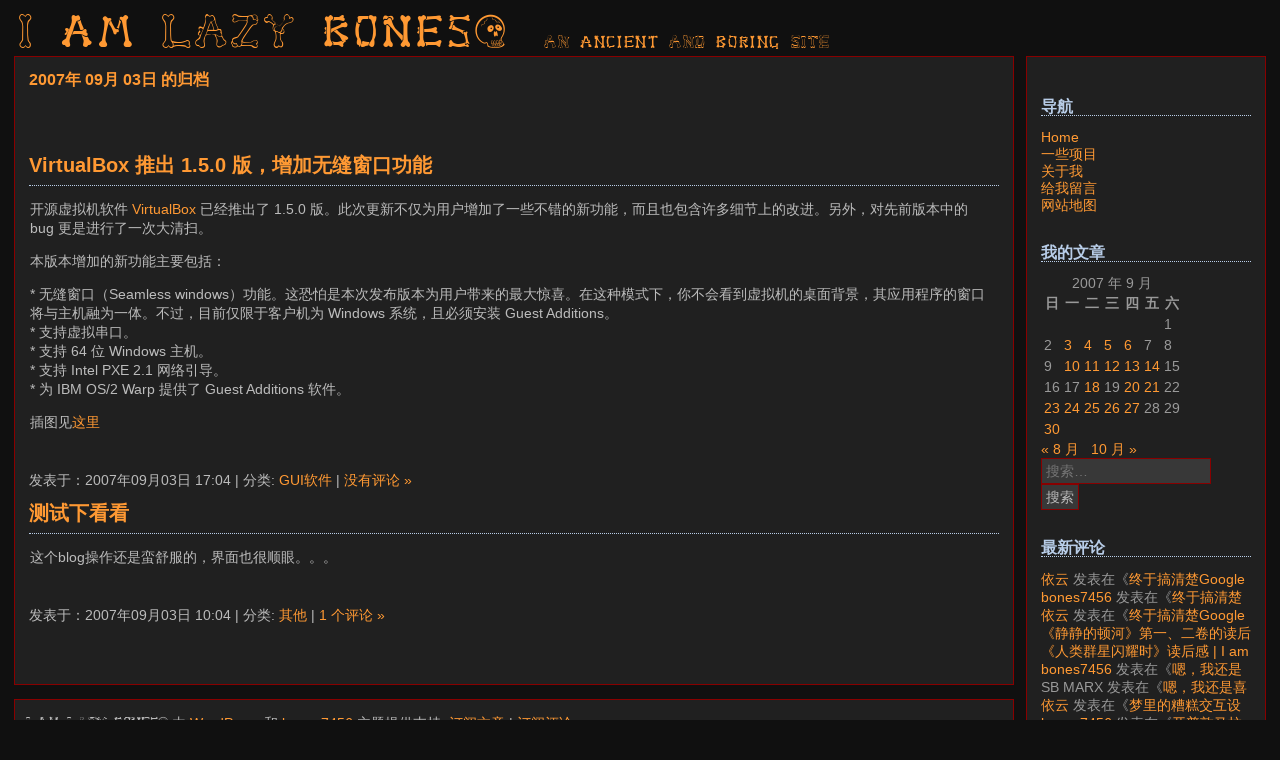

--- FILE ---
content_type: text/html; charset=UTF-8
request_url: https://luy.li/2007/09/03/
body_size: 13410
content:




<!DOCTYPE html>
<html dir="ltr" lang="zh-Hans" prefix="og: https://ogp.me/ns#">

<head>
<meta charset="UTF-8" />
<meta name="viewport" content="width=device-width, initial-scale=1.0" />
<link rel="profile" href="https://gmpg.org/xfn/11" />
<title>2007年09月03日 | I am LAZY bones?</title>

		<!-- All in One SEO 4.9.3 - aioseo.com -->
	<meta name="robots" content="noindex, max-image-preview:large" />
	<meta name="google-site-verification" content="KpfLNl1jtIE13GTWWE1uoBCmwM03pQp6o5IaKWymF4k" />
	<link rel="canonical" href="https://luy.li/2007/09/03/" />
	<meta name="generator" content="All in One SEO (AIOSEO) 4.9.3" />
		<script type="application/ld+json" class="aioseo-schema">
			{"@context":"https:\/\/schema.org","@graph":[{"@type":"BreadcrumbList","@id":"https:\/\/luy.li\/2007\/09\/03\/#breadcrumblist","itemListElement":[{"@type":"ListItem","@id":"https:\/\/luy.li#listItem","position":1,"name":"\u4e3b\u9801","item":"https:\/\/luy.li","nextItem":{"@type":"ListItem","@id":"https:\/\/luy.li\/2007\/#listItem","name":2007}},{"@type":"ListItem","@id":"https:\/\/luy.li\/2007\/#listItem","position":2,"name":2007,"item":"https:\/\/luy.li\/2007\/","nextItem":{"@type":"ListItem","@id":"https:\/\/luy.li\/2007\/09\/#listItem","name":"09"},"previousItem":{"@type":"ListItem","@id":"https:\/\/luy.li#listItem","name":"\u4e3b\u9801"}},{"@type":"ListItem","@id":"https:\/\/luy.li\/2007\/09\/#listItem","position":3,"name":"09","item":"https:\/\/luy.li\/2007\/09\/","nextItem":{"@type":"ListItem","@id":"https:\/\/luy.li\/2007\/09\/03\/#listItem","name":"03"},"previousItem":{"@type":"ListItem","@id":"https:\/\/luy.li\/2007\/#listItem","name":2007}},{"@type":"ListItem","@id":"https:\/\/luy.li\/2007\/09\/03\/#listItem","position":4,"name":"03","previousItem":{"@type":"ListItem","@id":"https:\/\/luy.li\/2007\/09\/#listItem","name":"09"}}]},{"@type":"CollectionPage","@id":"https:\/\/luy.li\/2007\/09\/03\/#collectionpage","url":"https:\/\/luy.li\/2007\/09\/03\/","name":"2007\u5e7409\u670803\u65e5 | I am LAZY bones?","inLanguage":"zh-CN","isPartOf":{"@id":"https:\/\/luy.li\/#website"},"breadcrumb":{"@id":"https:\/\/luy.li\/2007\/09\/03\/#breadcrumblist"}},{"@type":"Organization","@id":"https:\/\/luy.li\/#organization","name":"\u6ca1\u5565\u610f\u601d\u7684\u7ad9\u70b9","description":"AN ancient AND boring SITE","url":"https:\/\/luy.li\/","logo":{"@type":"ImageObject","url":"https:\/\/pbs.twimg.com\/profile_images\/224375893\/bones_400x400.png","@id":"https:\/\/luy.li\/2007\/09\/03\/#organizationLogo"},"image":{"@id":"https:\/\/luy.li\/2007\/09\/03\/#organizationLogo"},"sameAs":["https:\/\/www.facebook.com\/bones7456","https:\/\/x.com\/senob_"]},{"@type":"WebSite","@id":"https:\/\/luy.li\/#website","url":"https:\/\/luy.li\/","name":"\u6ca1\u5565\u610f\u601d\u7684\u7ad9\u70b9","description":"AN ancient AND boring SITE","inLanguage":"zh-CN","publisher":{"@id":"https:\/\/luy.li\/#organization"}}]}
		</script>
		<!-- All in One SEO -->

<link rel="alternate" type="application/rss+xml" title="I am LAZY bones? &raquo; Feed" href="https://luy.li/feed/" />
<link rel="alternate" type="application/rss+xml" title="I am LAZY bones? &raquo; 评论 Feed" href="https://luy.li/comments/feed/" />
<style id='wp-img-auto-sizes-contain-inline-css' type='text/css'>
img:is([sizes=auto i],[sizes^="auto," i]){contain-intrinsic-size:3000px 1500px}
/*# sourceURL=wp-img-auto-sizes-contain-inline-css */
</style>
<link rel='stylesheet' id='urvanov_syntax_highlighter-css' href='https://luy.li/wp-content/plugins/urvanov-syntax-highlighter/css/min/urvanov_syntax_highlighter.min.css?ver=2.9.0' type='text/css' media='all' />
<style id='wp-emoji-styles-inline-css' type='text/css'>

	img.wp-smiley, img.emoji {
		display: inline !important;
		border: none !important;
		box-shadow: none !important;
		height: 1em !important;
		width: 1em !important;
		margin: 0 0.07em !important;
		vertical-align: -0.1em !important;
		background: none !important;
		padding: 0 !important;
	}
/*# sourceURL=wp-emoji-styles-inline-css */
</style>
<style id='wp-block-library-inline-css' type='text/css'>
:root{--wp-block-synced-color:#7a00df;--wp-block-synced-color--rgb:122,0,223;--wp-bound-block-color:var(--wp-block-synced-color);--wp-editor-canvas-background:#ddd;--wp-admin-theme-color:#007cba;--wp-admin-theme-color--rgb:0,124,186;--wp-admin-theme-color-darker-10:#006ba1;--wp-admin-theme-color-darker-10--rgb:0,107,160.5;--wp-admin-theme-color-darker-20:#005a87;--wp-admin-theme-color-darker-20--rgb:0,90,135;--wp-admin-border-width-focus:2px}@media (min-resolution:192dpi){:root{--wp-admin-border-width-focus:1.5px}}.wp-element-button{cursor:pointer}:root .has-very-light-gray-background-color{background-color:#eee}:root .has-very-dark-gray-background-color{background-color:#313131}:root .has-very-light-gray-color{color:#eee}:root .has-very-dark-gray-color{color:#313131}:root .has-vivid-green-cyan-to-vivid-cyan-blue-gradient-background{background:linear-gradient(135deg,#00d084,#0693e3)}:root .has-purple-crush-gradient-background{background:linear-gradient(135deg,#34e2e4,#4721fb 50%,#ab1dfe)}:root .has-hazy-dawn-gradient-background{background:linear-gradient(135deg,#faaca8,#dad0ec)}:root .has-subdued-olive-gradient-background{background:linear-gradient(135deg,#fafae1,#67a671)}:root .has-atomic-cream-gradient-background{background:linear-gradient(135deg,#fdd79a,#004a59)}:root .has-nightshade-gradient-background{background:linear-gradient(135deg,#330968,#31cdcf)}:root .has-midnight-gradient-background{background:linear-gradient(135deg,#020381,#2874fc)}:root{--wp--preset--font-size--normal:16px;--wp--preset--font-size--huge:42px}.has-regular-font-size{font-size:1em}.has-larger-font-size{font-size:2.625em}.has-normal-font-size{font-size:var(--wp--preset--font-size--normal)}.has-huge-font-size{font-size:var(--wp--preset--font-size--huge)}.has-text-align-center{text-align:center}.has-text-align-left{text-align:left}.has-text-align-right{text-align:right}.has-fit-text{white-space:nowrap!important}#end-resizable-editor-section{display:none}.aligncenter{clear:both}.items-justified-left{justify-content:flex-start}.items-justified-center{justify-content:center}.items-justified-right{justify-content:flex-end}.items-justified-space-between{justify-content:space-between}.screen-reader-text{border:0;clip-path:inset(50%);height:1px;margin:-1px;overflow:hidden;padding:0;position:absolute;width:1px;word-wrap:normal!important}.screen-reader-text:focus{background-color:#ddd;clip-path:none;color:#444;display:block;font-size:1em;height:auto;left:5px;line-height:normal;padding:15px 23px 14px;text-decoration:none;top:5px;width:auto;z-index:100000}html :where(.has-border-color){border-style:solid}html :where([style*=border-top-color]){border-top-style:solid}html :where([style*=border-right-color]){border-right-style:solid}html :where([style*=border-bottom-color]){border-bottom-style:solid}html :where([style*=border-left-color]){border-left-style:solid}html :where([style*=border-width]){border-style:solid}html :where([style*=border-top-width]){border-top-style:solid}html :where([style*=border-right-width]){border-right-style:solid}html :where([style*=border-bottom-width]){border-bottom-style:solid}html :where([style*=border-left-width]){border-left-style:solid}html :where(img[class*=wp-image-]){height:auto;max-width:100%}:where(figure){margin:0 0 1em}html :where(.is-position-sticky){--wp-admin--admin-bar--position-offset:var(--wp-admin--admin-bar--height,0px)}@media screen and (max-width:600px){html :where(.is-position-sticky){--wp-admin--admin-bar--position-offset:0px}}

/*# sourceURL=wp-block-library-inline-css */
</style><style id='global-styles-inline-css' type='text/css'>
:root{--wp--preset--aspect-ratio--square: 1;--wp--preset--aspect-ratio--4-3: 4/3;--wp--preset--aspect-ratio--3-4: 3/4;--wp--preset--aspect-ratio--3-2: 3/2;--wp--preset--aspect-ratio--2-3: 2/3;--wp--preset--aspect-ratio--16-9: 16/9;--wp--preset--aspect-ratio--9-16: 9/16;--wp--preset--color--black: #000000;--wp--preset--color--cyan-bluish-gray: #abb8c3;--wp--preset--color--white: #ffffff;--wp--preset--color--pale-pink: #f78da7;--wp--preset--color--vivid-red: #cf2e2e;--wp--preset--color--luminous-vivid-orange: #ff6900;--wp--preset--color--luminous-vivid-amber: #fcb900;--wp--preset--color--light-green-cyan: #7bdcb5;--wp--preset--color--vivid-green-cyan: #00d084;--wp--preset--color--pale-cyan-blue: #8ed1fc;--wp--preset--color--vivid-cyan-blue: #0693e3;--wp--preset--color--vivid-purple: #9b51e0;--wp--preset--gradient--vivid-cyan-blue-to-vivid-purple: linear-gradient(135deg,rgb(6,147,227) 0%,rgb(155,81,224) 100%);--wp--preset--gradient--light-green-cyan-to-vivid-green-cyan: linear-gradient(135deg,rgb(122,220,180) 0%,rgb(0,208,130) 100%);--wp--preset--gradient--luminous-vivid-amber-to-luminous-vivid-orange: linear-gradient(135deg,rgb(252,185,0) 0%,rgb(255,105,0) 100%);--wp--preset--gradient--luminous-vivid-orange-to-vivid-red: linear-gradient(135deg,rgb(255,105,0) 0%,rgb(207,46,46) 100%);--wp--preset--gradient--very-light-gray-to-cyan-bluish-gray: linear-gradient(135deg,rgb(238,238,238) 0%,rgb(169,184,195) 100%);--wp--preset--gradient--cool-to-warm-spectrum: linear-gradient(135deg,rgb(74,234,220) 0%,rgb(151,120,209) 20%,rgb(207,42,186) 40%,rgb(238,44,130) 60%,rgb(251,105,98) 80%,rgb(254,248,76) 100%);--wp--preset--gradient--blush-light-purple: linear-gradient(135deg,rgb(255,206,236) 0%,rgb(152,150,240) 100%);--wp--preset--gradient--blush-bordeaux: linear-gradient(135deg,rgb(254,205,165) 0%,rgb(254,45,45) 50%,rgb(107,0,62) 100%);--wp--preset--gradient--luminous-dusk: linear-gradient(135deg,rgb(255,203,112) 0%,rgb(199,81,192) 50%,rgb(65,88,208) 100%);--wp--preset--gradient--pale-ocean: linear-gradient(135deg,rgb(255,245,203) 0%,rgb(182,227,212) 50%,rgb(51,167,181) 100%);--wp--preset--gradient--electric-grass: linear-gradient(135deg,rgb(202,248,128) 0%,rgb(113,206,126) 100%);--wp--preset--gradient--midnight: linear-gradient(135deg,rgb(2,3,129) 0%,rgb(40,116,252) 100%);--wp--preset--font-size--small: 13px;--wp--preset--font-size--medium: 20px;--wp--preset--font-size--large: 36px;--wp--preset--font-size--x-large: 42px;--wp--preset--spacing--20: 0.44rem;--wp--preset--spacing--30: 0.67rem;--wp--preset--spacing--40: 1rem;--wp--preset--spacing--50: 1.5rem;--wp--preset--spacing--60: 2.25rem;--wp--preset--spacing--70: 3.38rem;--wp--preset--spacing--80: 5.06rem;--wp--preset--shadow--natural: 6px 6px 9px rgba(0, 0, 0, 0.2);--wp--preset--shadow--deep: 12px 12px 50px rgba(0, 0, 0, 0.4);--wp--preset--shadow--sharp: 6px 6px 0px rgba(0, 0, 0, 0.2);--wp--preset--shadow--outlined: 6px 6px 0px -3px rgb(255, 255, 255), 6px 6px rgb(0, 0, 0);--wp--preset--shadow--crisp: 6px 6px 0px rgb(0, 0, 0);}:where(.is-layout-flex){gap: 0.5em;}:where(.is-layout-grid){gap: 0.5em;}body .is-layout-flex{display: flex;}.is-layout-flex{flex-wrap: wrap;align-items: center;}.is-layout-flex > :is(*, div){margin: 0;}body .is-layout-grid{display: grid;}.is-layout-grid > :is(*, div){margin: 0;}:where(.wp-block-columns.is-layout-flex){gap: 2em;}:where(.wp-block-columns.is-layout-grid){gap: 2em;}:where(.wp-block-post-template.is-layout-flex){gap: 1.25em;}:where(.wp-block-post-template.is-layout-grid){gap: 1.25em;}.has-black-color{color: var(--wp--preset--color--black) !important;}.has-cyan-bluish-gray-color{color: var(--wp--preset--color--cyan-bluish-gray) !important;}.has-white-color{color: var(--wp--preset--color--white) !important;}.has-pale-pink-color{color: var(--wp--preset--color--pale-pink) !important;}.has-vivid-red-color{color: var(--wp--preset--color--vivid-red) !important;}.has-luminous-vivid-orange-color{color: var(--wp--preset--color--luminous-vivid-orange) !important;}.has-luminous-vivid-amber-color{color: var(--wp--preset--color--luminous-vivid-amber) !important;}.has-light-green-cyan-color{color: var(--wp--preset--color--light-green-cyan) !important;}.has-vivid-green-cyan-color{color: var(--wp--preset--color--vivid-green-cyan) !important;}.has-pale-cyan-blue-color{color: var(--wp--preset--color--pale-cyan-blue) !important;}.has-vivid-cyan-blue-color{color: var(--wp--preset--color--vivid-cyan-blue) !important;}.has-vivid-purple-color{color: var(--wp--preset--color--vivid-purple) !important;}.has-black-background-color{background-color: var(--wp--preset--color--black) !important;}.has-cyan-bluish-gray-background-color{background-color: var(--wp--preset--color--cyan-bluish-gray) !important;}.has-white-background-color{background-color: var(--wp--preset--color--white) !important;}.has-pale-pink-background-color{background-color: var(--wp--preset--color--pale-pink) !important;}.has-vivid-red-background-color{background-color: var(--wp--preset--color--vivid-red) !important;}.has-luminous-vivid-orange-background-color{background-color: var(--wp--preset--color--luminous-vivid-orange) !important;}.has-luminous-vivid-amber-background-color{background-color: var(--wp--preset--color--luminous-vivid-amber) !important;}.has-light-green-cyan-background-color{background-color: var(--wp--preset--color--light-green-cyan) !important;}.has-vivid-green-cyan-background-color{background-color: var(--wp--preset--color--vivid-green-cyan) !important;}.has-pale-cyan-blue-background-color{background-color: var(--wp--preset--color--pale-cyan-blue) !important;}.has-vivid-cyan-blue-background-color{background-color: var(--wp--preset--color--vivid-cyan-blue) !important;}.has-vivid-purple-background-color{background-color: var(--wp--preset--color--vivid-purple) !important;}.has-black-border-color{border-color: var(--wp--preset--color--black) !important;}.has-cyan-bluish-gray-border-color{border-color: var(--wp--preset--color--cyan-bluish-gray) !important;}.has-white-border-color{border-color: var(--wp--preset--color--white) !important;}.has-pale-pink-border-color{border-color: var(--wp--preset--color--pale-pink) !important;}.has-vivid-red-border-color{border-color: var(--wp--preset--color--vivid-red) !important;}.has-luminous-vivid-orange-border-color{border-color: var(--wp--preset--color--luminous-vivid-orange) !important;}.has-luminous-vivid-amber-border-color{border-color: var(--wp--preset--color--luminous-vivid-amber) !important;}.has-light-green-cyan-border-color{border-color: var(--wp--preset--color--light-green-cyan) !important;}.has-vivid-green-cyan-border-color{border-color: var(--wp--preset--color--vivid-green-cyan) !important;}.has-pale-cyan-blue-border-color{border-color: var(--wp--preset--color--pale-cyan-blue) !important;}.has-vivid-cyan-blue-border-color{border-color: var(--wp--preset--color--vivid-cyan-blue) !important;}.has-vivid-purple-border-color{border-color: var(--wp--preset--color--vivid-purple) !important;}.has-vivid-cyan-blue-to-vivid-purple-gradient-background{background: var(--wp--preset--gradient--vivid-cyan-blue-to-vivid-purple) !important;}.has-light-green-cyan-to-vivid-green-cyan-gradient-background{background: var(--wp--preset--gradient--light-green-cyan-to-vivid-green-cyan) !important;}.has-luminous-vivid-amber-to-luminous-vivid-orange-gradient-background{background: var(--wp--preset--gradient--luminous-vivid-amber-to-luminous-vivid-orange) !important;}.has-luminous-vivid-orange-to-vivid-red-gradient-background{background: var(--wp--preset--gradient--luminous-vivid-orange-to-vivid-red) !important;}.has-very-light-gray-to-cyan-bluish-gray-gradient-background{background: var(--wp--preset--gradient--very-light-gray-to-cyan-bluish-gray) !important;}.has-cool-to-warm-spectrum-gradient-background{background: var(--wp--preset--gradient--cool-to-warm-spectrum) !important;}.has-blush-light-purple-gradient-background{background: var(--wp--preset--gradient--blush-light-purple) !important;}.has-blush-bordeaux-gradient-background{background: var(--wp--preset--gradient--blush-bordeaux) !important;}.has-luminous-dusk-gradient-background{background: var(--wp--preset--gradient--luminous-dusk) !important;}.has-pale-ocean-gradient-background{background: var(--wp--preset--gradient--pale-ocean) !important;}.has-electric-grass-gradient-background{background: var(--wp--preset--gradient--electric-grass) !important;}.has-midnight-gradient-background{background: var(--wp--preset--gradient--midnight) !important;}.has-small-font-size{font-size: var(--wp--preset--font-size--small) !important;}.has-medium-font-size{font-size: var(--wp--preset--font-size--medium) !important;}.has-large-font-size{font-size: var(--wp--preset--font-size--large) !important;}.has-x-large-font-size{font-size: var(--wp--preset--font-size--x-large) !important;}
/*# sourceURL=global-styles-inline-css */
</style>

<style id='classic-theme-styles-inline-css' type='text/css'>
/*! This file is auto-generated */
.wp-block-button__link{color:#fff;background-color:#32373c;border-radius:9999px;box-shadow:none;text-decoration:none;padding:calc(.667em + 2px) calc(1.333em + 2px);font-size:1.125em}.wp-block-file__button{background:#32373c;color:#fff;text-decoration:none}
/*# sourceURL=/wp-includes/css/classic-themes.min.css */
</style>
<link rel='stylesheet' id='bones7456-style-css' href='https://luy.li/wp-content/themes/bones7456/style.css?ver=1.36' type='text/css' media='all' />
<script type="text/javascript" src="https://luy.li/wp-includes/js/jquery/jquery.min.js?ver=3.7.1" id="jquery-core-js"></script>
<script type="text/javascript" src="https://luy.li/wp-includes/js/jquery/jquery-migrate.min.js?ver=3.4.1" id="jquery-migrate-js"></script>
<script type="text/javascript" id="urvanov_syntax_highlighter_js-js-extra">
/* <![CDATA[ */
var UrvanovSyntaxHighlighterSyntaxSettings = {"version":"2.9.0","is_admin":"0","ajaxurl":"https://luy.li/wp-admin/admin-ajax.php","prefix":"urvanov-syntax-highlighter-","setting":"urvanov-syntax-highlighter-setting","selected":"urvanov-syntax-highlighter-setting-selected","changed":"urvanov-syntax-highlighter-setting-changed","special":"urvanov-syntax-highlighter-setting-special","orig_value":"data-orig-value","debug":""};
var UrvanovSyntaxHighlighterSyntaxStrings = {"copy":"Copied to the clipboard","minimize":"\u70b9\u51fb\u5c55\u5f00\u4ee3\u7801"};
//# sourceURL=urvanov_syntax_highlighter_js-js-extra
/* ]]> */
</script>
<script type="text/javascript" src="https://luy.li/wp-content/plugins/urvanov-syntax-highlighter/js/min/urvanov_syntax_highlighter.min.js?ver=2.9.0" id="urvanov_syntax_highlighter_js-js"></script>
<link rel="https://api.w.org/" href="https://luy.li/wp-json/" /><link rel="EditURI" type="application/rsd+xml" title="RSD" href="https://luy.li/xmlrpc.php?rsd" />
<link rel="stylesheet" href="https://luy.li/wp-content/plugins/coolcode/coolcode.css" />
<script type="text/javascript" src="https://luy.li/wp-content/plugins/coolcode/coolcode.js"></script>
<script>!function(p){"use strict";!function(t){var s=window,e=document,i=p,c="".concat("https:"===e.location.protocol?"https://":"http://","sdk.51.la/js-sdk-pro.min.js"),n=e.createElement("script"),r=e.getElementsByTagName("script")[0];n.type="text/javascript",n.setAttribute("charset","UTF-8"),n.async=!0,n.src=c,n.id="LA_COLLECT",i.d=n;var o=function(){s.LA.ids.push(i)};s.LA?s.LA.ids&&o():(s.LA=p,s.LA.ids=[],o()),r.parentNode.insertBefore(n,r)}()}({id:"JtZR4Xafyw33kGFP",ck:"JtZR4Xafyw33kGFP",autoTrack: true});</script><style type="text/css">.recentcomments a{display:inline !important;padding:0 !important;margin:0 !important;}</style></head>
<body data-rsssl=1 class="archive date wp-embed-responsive wp-theme-bones7456">
<div id="wrap">
    <!-- 这里可以加 position: relative; 或者在style.css里针对 #wrap 做其他适配 -->
    <div style="width:100%; position: relative;">
        <span style="margin:0px 0 0 5px;letter-spacing: 0.1em;font:normal 42px bonesapa,Agency FB, Sans-Serif, Trebuchet MS, Arial;">
            <a title="返回首页" href="https://luy.li/">I am LAZY bones?</a>
        </span>
		<br class="mobile-break" />
        <span style="margin:10px;letter-spacing: 0.1em;font:normal 16px bonesapa,Agency FB, Sans-Serif, Trebuchet MS, Arial;">
            <a title="写新文章" href="https://luy.li/wp-admin/post-new.php">AN ancient AND boring SITE</a>
        </span>

        <!-- 新增：移动端显示的“菜单”按钮，点击后切换右侧边栏 -->
        <button id="sidebar-toggle" onclick="toggleSidebar()">&laquo;</button>
    </div>
<div class="contentout">
	<div id="content" class="entry">

		
		 		<h2 class="pagetitle">2007年 09月 03日 的归档</h2>
		
	 

		<div class="navigation">
			<div class="alignleft"></div>
			<div class="alignright"></div>
		</div>

				<div class="post">
				<h1 id="post-129"><a href="https://luy.li/2007/09/03/virtualbox-%e6%8e%a8%e5%87%ba-150-%e7%89%88%ef%bc%8c%e5%a2%9e%e5%8a%a0%e6%97%a0%e7%bc%9d%e7%aa%97%e5%8f%a3%e5%8a%9f%e8%83%bd/" rel="bookmark" title="到 VirtualBox 推出 1.5.0 版，增加无缝窗口功能 的永久链接">VirtualBox 推出 1.5.0 版，增加无缝窗口功能</a></h1>
				
				<div class="entry">
					<p>开源虚拟机软件 <a href="http://www.virtualbox.org">VirtualBox</a> 已经推出了 1.5.0 版。此次更新不仅为用户增加了一些不错的新功能，而且也包含许多细节上的改进。另外，对先前版本中的 bug 更是进行了一次大清扫。</p>
<p>本版本增加的新功能主要包括：</p>
<p>* 无缝窗口（Seamless windows）功能。这恐怕是本次发布版本为用户带来的最大惊喜。在这种模式下，你不会看到虚拟机的桌面背景，其应用程序的窗口将与主机融为一体。不过，目前仅限于客户机为 Windows 系统，且必须安装 Guest Additions。<br />
* 支持虚拟串口。<br />
* 支持 64 位 Windows 主机。<br />
* 支持 Intel PXE 2.1 网络引导。<br />
* 为 IBM OS/2 Warp 提供了 Guest Additions 软件。</p>
<p>插图见<a href="http://forum.ubuntu.org.cn/viewtopic.php?t=72764&amp;start=13">这里</a></p>
				</div>
		
				<p class="postmetadata">发表于：2007年09月03日 17:04 | 分类: <a href="https://luy.li/category/gui/" rel="category tag">GUI软件</a> |   <a href="https://luy.li/2007/09/03/virtualbox-%e6%8e%a8%e5%87%ba-150-%e7%89%88%ef%bc%8c%e5%a2%9e%e5%8a%a0%e6%97%a0%e7%bc%9d%e7%aa%97%e5%8f%a3%e5%8a%9f%e8%83%bd/#respond">没有评论 &#187;</a></p>

			</div>
	
				<div class="post">
				<h1 id="post-128"><a href="https://luy.li/2007/09/03/%e6%b5%8b%e8%af%95%e4%b8%8b%e7%9c%8b%e7%9c%8b/" rel="bookmark" title="到 测试下看看 的永久链接">测试下看看</a></h1>
				
				<div class="entry">
					<p>这个blog操作还是蛮舒服的，界面也很顺眼。。。</p>
				</div>
		
				<p class="postmetadata">发表于：2007年09月03日 10:04 | 分类: <a href="https://luy.li/category/other/" rel="category tag">其他</a> |   <a href="https://luy.li/2007/09/03/%e6%b5%8b%e8%af%95%e4%b8%8b%e7%9c%8b%e7%9c%8b/#comments">1 个评论 &#187;</a></p>

			</div>
	
		
		<div class="navigation">
			<div class="alignleft"></div>
			<div class="alignright"></div>
		</div>
	
			
	</div>
	<div id="footer">
	<p>
		<span style="font-family:bonesapa,Agency FB, Sans-Serif, Trebuchet MS, Arial;">I am LAZY bones?</span> 由 
		<a href="https://wordpress.org/">WordPress</a> 和 <a href="https://luy.li/">bones7456</a> 主题提供支持. <a href="feed:https://luy.li/feed/">订阅文章</a>
		| <a href="feed:https://luy.li/comments/feed/">订阅评论</a>.<br>
		为了达到最佳浏览效果，请使用firefox等非IE内核浏览器和1024*768以上的分辨率。
		<a href="https://luy.li/about/beian/">美ICP备98753210号</a>
		<!-- 90 queries. 0.066 seconds. -->
	</p>
</div>
</div>
		<script type="speculationrules">
{"prefetch":[{"source":"document","where":{"and":[{"href_matches":"/*"},{"not":{"href_matches":["/wp-*.php","/wp-admin/*","/wp-content/uploads/*","/wp-content/*","/wp-content/plugins/*","/wp-content/themes/bones7456/*","/*\\?(.+)"]}},{"not":{"selector_matches":"a[rel~=\"nofollow\"]"}},{"not":{"selector_matches":".no-prefetch, .no-prefetch a"}}]},"eagerness":"conservative"}]}
</script>
<script type="text/javascript" src="https://luy.li/wp-content/themes/bones7456/js/float_fix.js?ver=1.36" id="bones7456-script-js"></script>
<script id="wp-emoji-settings" type="application/json">
{"baseUrl":"https://s.w.org/images/core/emoji/17.0.2/72x72/","ext":".png","svgUrl":"https://s.w.org/images/core/emoji/17.0.2/svg/","svgExt":".svg","source":{"concatemoji":"https://luy.li/wp-includes/js/wp-emoji-release.min.js?ver=d08089c62469bcd7b660beff83f050c9"}}
</script>
<script type="module">
/* <![CDATA[ */
/*! This file is auto-generated */
const a=JSON.parse(document.getElementById("wp-emoji-settings").textContent),o=(window._wpemojiSettings=a,"wpEmojiSettingsSupports"),s=["flag","emoji"];function i(e){try{var t={supportTests:e,timestamp:(new Date).valueOf()};sessionStorage.setItem(o,JSON.stringify(t))}catch(e){}}function c(e,t,n){e.clearRect(0,0,e.canvas.width,e.canvas.height),e.fillText(t,0,0);t=new Uint32Array(e.getImageData(0,0,e.canvas.width,e.canvas.height).data);e.clearRect(0,0,e.canvas.width,e.canvas.height),e.fillText(n,0,0);const a=new Uint32Array(e.getImageData(0,0,e.canvas.width,e.canvas.height).data);return t.every((e,t)=>e===a[t])}function p(e,t){e.clearRect(0,0,e.canvas.width,e.canvas.height),e.fillText(t,0,0);var n=e.getImageData(16,16,1,1);for(let e=0;e<n.data.length;e++)if(0!==n.data[e])return!1;return!0}function u(e,t,n,a){switch(t){case"flag":return n(e,"\ud83c\udff3\ufe0f\u200d\u26a7\ufe0f","\ud83c\udff3\ufe0f\u200b\u26a7\ufe0f")?!1:!n(e,"\ud83c\udde8\ud83c\uddf6","\ud83c\udde8\u200b\ud83c\uddf6")&&!n(e,"\ud83c\udff4\udb40\udc67\udb40\udc62\udb40\udc65\udb40\udc6e\udb40\udc67\udb40\udc7f","\ud83c\udff4\u200b\udb40\udc67\u200b\udb40\udc62\u200b\udb40\udc65\u200b\udb40\udc6e\u200b\udb40\udc67\u200b\udb40\udc7f");case"emoji":return!a(e,"\ud83e\u1fac8")}return!1}function f(e,t,n,a){let r;const o=(r="undefined"!=typeof WorkerGlobalScope&&self instanceof WorkerGlobalScope?new OffscreenCanvas(300,150):document.createElement("canvas")).getContext("2d",{willReadFrequently:!0}),s=(o.textBaseline="top",o.font="600 32px Arial",{});return e.forEach(e=>{s[e]=t(o,e,n,a)}),s}function r(e){var t=document.createElement("script");t.src=e,t.defer=!0,document.head.appendChild(t)}a.supports={everything:!0,everythingExceptFlag:!0},new Promise(t=>{let n=function(){try{var e=JSON.parse(sessionStorage.getItem(o));if("object"==typeof e&&"number"==typeof e.timestamp&&(new Date).valueOf()<e.timestamp+604800&&"object"==typeof e.supportTests)return e.supportTests}catch(e){}return null}();if(!n){if("undefined"!=typeof Worker&&"undefined"!=typeof OffscreenCanvas&&"undefined"!=typeof URL&&URL.createObjectURL&&"undefined"!=typeof Blob)try{var e="postMessage("+f.toString()+"("+[JSON.stringify(s),u.toString(),c.toString(),p.toString()].join(",")+"));",a=new Blob([e],{type:"text/javascript"});const r=new Worker(URL.createObjectURL(a),{name:"wpTestEmojiSupports"});return void(r.onmessage=e=>{i(n=e.data),r.terminate(),t(n)})}catch(e){}i(n=f(s,u,c,p))}t(n)}).then(e=>{for(const n in e)a.supports[n]=e[n],a.supports.everything=a.supports.everything&&a.supports[n],"flag"!==n&&(a.supports.everythingExceptFlag=a.supports.everythingExceptFlag&&a.supports[n]);var t;a.supports.everythingExceptFlag=a.supports.everythingExceptFlag&&!a.supports.flag,a.supports.everything||((t=a.source||{}).concatemoji?r(t.concatemoji):t.wpemoji&&t.twemoji&&(r(t.twemoji),r(t.wpemoji)))});
//# sourceURL=https://luy.li/wp-includes/js/wp-emoji-loader.min.js
/* ]]> */
</script>
</body>
</html>
</div>

<div id="sidebar">
<button id="close-sidebar" onclick="toggleSidebar()">&times;</button>
<ul>
    <li>
        <h2>导航</h2>
        <ul>
            <li><a title="Home" href="https://luy.li/">Home</a></li>
            <li class="page_item page-item-2024"><a href="https://luy.li/projects/">一些项目</a></li>
<li class="page_item page-item-114 page_item_has_children"><a href="https://luy.li/about/">关于我</a></li>
<li class="page_item page-item-171"><a href="https://luy.li/messages/">给我留言</a></li>
<li class="page_item page-item-218"><a href="https://luy.li/sitemap/">网站地图</a></li>
        </ul>
    </li>
    <section id="calendar-2" class="widget widget_calendar"><h2 class="widget-title">我的文章</h2><div id="calendar_wrap" class="calendar_wrap"><table id="wp-calendar" class="wp-calendar-table">
	<caption>2007 年 9 月</caption>
	<thead>
	<tr>
		<th scope="col" aria-label="星期日">日</th>
		<th scope="col" aria-label="星期一">一</th>
		<th scope="col" aria-label="星期二">二</th>
		<th scope="col" aria-label="星期三">三</th>
		<th scope="col" aria-label="星期四">四</th>
		<th scope="col" aria-label="星期五">五</th>
		<th scope="col" aria-label="星期六">六</th>
	</tr>
	</thead>
	<tbody>
	<tr>
		<td colspan="6" class="pad">&nbsp;</td><td>1</td>
	</tr>
	<tr>
		<td>2</td><td><a href="https://luy.li/2007/09/03/" aria-label="2007年9月3日 发布的文章">3</a></td><td><a href="https://luy.li/2007/09/04/" aria-label="2007年9月4日 发布的文章">4</a></td><td><a href="https://luy.li/2007/09/05/" aria-label="2007年9月5日 发布的文章">5</a></td><td><a href="https://luy.li/2007/09/06/" aria-label="2007年9月6日 发布的文章">6</a></td><td>7</td><td>8</td>
	</tr>
	<tr>
		<td>9</td><td><a href="https://luy.li/2007/09/10/" aria-label="2007年9月10日 发布的文章">10</a></td><td><a href="https://luy.li/2007/09/11/" aria-label="2007年9月11日 发布的文章">11</a></td><td><a href="https://luy.li/2007/09/12/" aria-label="2007年9月12日 发布的文章">12</a></td><td><a href="https://luy.li/2007/09/13/" aria-label="2007年9月13日 发布的文章">13</a></td><td><a href="https://luy.li/2007/09/14/" aria-label="2007年9月14日 发布的文章">14</a></td><td>15</td>
	</tr>
	<tr>
		<td>16</td><td>17</td><td><a href="https://luy.li/2007/09/18/" aria-label="2007年9月18日 发布的文章">18</a></td><td>19</td><td><a href="https://luy.li/2007/09/20/" aria-label="2007年9月20日 发布的文章">20</a></td><td><a href="https://luy.li/2007/09/21/" aria-label="2007年9月21日 发布的文章">21</a></td><td>22</td>
	</tr>
	<tr>
		<td><a href="https://luy.li/2007/09/23/" aria-label="2007年9月23日 发布的文章">23</a></td><td><a href="https://luy.li/2007/09/24/" aria-label="2007年9月24日 发布的文章">24</a></td><td><a href="https://luy.li/2007/09/25/" aria-label="2007年9月25日 发布的文章">25</a></td><td><a href="https://luy.li/2007/09/26/" aria-label="2007年9月26日 发布的文章">26</a></td><td><a href="https://luy.li/2007/09/27/" aria-label="2007年9月27日 发布的文章">27</a></td><td>28</td><td>29</td>
	</tr>
	<tr>
		<td><a href="https://luy.li/2007/09/30/" aria-label="2007年9月30日 发布的文章">30</a></td>
		<td class="pad" colspan="6">&nbsp;</td>
	</tr>
	</tbody>
	</table><nav aria-label="上个月及下个月" class="wp-calendar-nav">
		<span class="wp-calendar-nav-prev"><a href="https://luy.li/2007/08/">&laquo; 8 月</a></span>
		<span class="pad">&nbsp;</span>
		<span class="wp-calendar-nav-next"><a href="https://luy.li/2007/10/">10 月 &raquo;</a></span>
	</nav></div></section><section id="search-2" class="widget widget_search"><form role="search" method="get" class="search-form" action="https://luy.li/">
				<label>
					<span class="screen-reader-text">搜索：</span>
					<input type="search" class="search-field" placeholder="搜索&hellip;" value="" name="s" />
				</label>
				<input type="submit" class="search-submit" value="搜索" />
			</form></section><section id="recent-comments-2" class="widget widget_recent_comments"><h2 class="widget-title">最新评论</h2><ul id="recentcomments"><li class="recentcomments"><span class="comment-author-link"><a href="https://blog.lilydjwg.me/" class="url" rel="ugc external nofollow">依云</a></span> 发表在《<a href="https://luy.li/2026/01/14/goolge-account-country/#comment-614341">终于搞清楚Google账号的所属国家的逻辑了</a>》</li><li class="recentcomments"><span class="comment-author-link"><a href="https://luy.li" class="url" rel="ugc">bones7456</a></span> 发表在《<a href="https://luy.li/2026/01/14/goolge-account-country/#comment-614336">终于搞清楚Google账号的所属国家的逻辑了</a>》</li><li class="recentcomments"><span class="comment-author-link"><a href="https://blog.lilydjwg.me/" class="url" rel="ugc external nofollow">依云</a></span> 发表在《<a href="https://luy.li/2026/01/14/goolge-account-country/#comment-614319">终于搞清楚Google账号的所属国家的逻辑了</a>》</li><li class="recentcomments"><span class="comment-author-link"><a href="https://luy.li/2026/01/11/and-quiet-flows-the-don-1-2/" class="url" rel="ugc">《静静的顿河》第一、二卷的读后感 | I am LAZY bones?</a></span> 发表在《<a href="https://luy.li/2025/12/20/sternstunden-der-menschheit/#comment-614191">《人类群星闪耀时》读后感</a>》</li><li class="recentcomments"><span class="comment-author-link"><a href="https://luy.li/2025/12/20/sternstunden-der-menschheit/" class="url" rel="ugc">《人类群星闪耀时》读后感 | I am LAZY bones?</a></span> 发表在《<a href="https://luy.li/2025/11/07/under_the_microscope/#comment-612976">《显微镜下的大明》读后感</a>》</li><li class="recentcomments"><span class="comment-author-link"><a href="https://luy.li" class="url" rel="ugc">bones7456</a></span> 发表在《<a href="https://luy.li/2025/12/14/yep_still_like_mp3/#comment-612836">嗯，我还是喜欢下载mp3</a>》</li><li class="recentcomments"><span class="comment-author-link">SB MARX</span> 发表在《<a href="https://luy.li/2025/12/14/yep_still_like_mp3/#comment-612778">嗯，我还是喜欢下载mp3</a>》</li><li class="recentcomments"><span class="comment-author-link"><a href="https://blog.lilydjwg.me/" class="url" rel="ugc external nofollow">依云</a></span> 发表在《<a href="https://luy.li/2025/11/12/awful_ux_in_dream/#comment-610697">梦里的糟糕交互设计</a>》</li><li class="recentcomments"><span class="comment-author-link"><a href="https://luy.li" class="url" rel="ugc">bones7456</a></span> 发表在《<a href="https://luy.li/2025/11/03/capetown_marathon/#comment-610313">开普敦马拉松</a>》</li><li class="recentcomments"><span class="comment-author-link"><a href="https://luy.li" class="url" rel="ugc">bones7456</a></span> 发表在《<a href="https://luy.li/2025/11/03/capetown_marathon/#comment-610312">开普敦马拉松</a>》</li><li class="recentcomments"><span class="comment-author-link"><a href="https://imtx.me" class="url" rel="ugc external nofollow">Tualatrix</a></span> 发表在《<a href="https://luy.li/2025/11/03/capetown_marathon/#comment-610295">开普敦马拉松</a>》</li><li class="recentcomments"><span class="comment-author-link">Adam</span> 发表在《<a href="https://luy.li/2025/11/03/capetown_marathon/#comment-610293">开普敦马拉松</a>》</li><li class="recentcomments"><span class="comment-author-link"><a href="https://luy.li" class="url" rel="ugc">bones7456</a></span> 发表在《<a href="https://luy.li/2024/10/03/triangle-chess/#comment-593580">triangle chess</a>》</li><li class="recentcomments"><span class="comment-author-link"><a href="https://blog.lilydjwg.me/" class="url" rel="ugc external nofollow">依云</a></span> 发表在《<a href="https://luy.li/2024/10/03/triangle-chess/#comment-593548">triangle chess</a>》</li><li class="recentcomments"><span class="comment-author-link"><a href="https://luy.li" class="url" rel="ugc">bones7456</a></span> 发表在《<a href="https://luy.li/2023/11/13/thirstysg/#comment-587457">thirsty@SG</a>》</li></ul></section><section id="categories-272252761" class="widget widget_categories"><h2 class="widget-title">分类</h2>
			<ul>
					<li class="cat-item cat-item-3"><a href="https://luy.li/category/cli/">CLI软件</a> (95)
</li>
	<li class="cat-item cat-item-17"><a href="https://luy.li/category/e-file/">e-file</a> (6)
</li>
	<li class="cat-item cat-item-4"><a href="https://luy.li/category/gentoo/">gentoo</a> (49)
</li>
	<li class="cat-item cat-item-19"><a href="https://luy.li/category/gmbox/">gmbox</a> (10)
</li>
	<li class="cat-item cat-item-5"><a href="https://luy.li/category/gui/">GUI软件</a> (64)
</li>
	<li class="cat-item cat-item-6"><a href="https://luy.li/category/ipod/">iPod</a> (4)
</li>
	<li class="cat-item cat-item-18"><a href="https://luy.li/category/lrcdis/">lrcdis</a> (7)
</li>
	<li class="cat-item cat-item-7"><a href="https://luy.li/category/other/">其他</a> (19)
</li>
	<li class="cat-item cat-item-8"><a href="https://luy.li/category/memoire/">备忘</a> (79)
</li>
	<li class="cat-item cat-item-9"><a href="https://luy.li/category/fault_analyze/">故障分析</a> (52)
</li>
	<li class="cat-item cat-item-21"><a href="https://luy.li/category/etl/">数据平台</a> (2)
</li>
	<li class="cat-item cat-item-1"><a href="https://luy.li/category/uncategorized/">未分类</a> (3)
</li>
	<li class="cat-item cat-item-10"><a href="https://luy.li/category/journal/">流水帐</a> (178)
</li>
	<li class="cat-item cat-item-11"><a href="https://luy.li/category/games/">游戏</a> (7)
</li>
	<li class="cat-item cat-item-30"><a href="https://luy.li/category/%e6%b8%b8%e8%ae%b0/">游记</a> (3)
</li>
	<li class="cat-item cat-item-20"><a href="https://luy.li/category/environmental_protection/">环保</a> (1)
</li>
	<li class="cat-item cat-item-12"><a href="https://luy.li/category/best/">精华</a> (45)
</li>
	<li class="cat-item cat-item-13"><a href="https://luy.li/category/experience/">经验技巧</a> (89)
</li>
	<li class="cat-item cat-item-14"><a href="https://luy.li/category/programme/">编程相关</a> (46)
</li>
	<li class="cat-item cat-item-15"><a href="https://luy.li/category/sites/">网站收集</a> (46)
</li>
	<li class="cat-item cat-item-22"><a href="https://luy.li/category/dream/">记梦器</a> (2)
</li>
	<li class="cat-item cat-item-29"><a href="https://luy.li/category/%e8%af%bb%e4%b9%a6%e7%ac%94%e8%ae%b0/">读书笔记</a> (3)
</li>
	<li class="cat-item cat-item-16"><a href="https://luy.li/category/interest/">趣味</a> (22)
</li>
			</ul>

			</section><section id="linkcat-2" class="widget widget_links"><h2 class="widget-title">Blogroll</h2>
	<ul class='xoxo blogroll'>
<li><a href="http://blog.youxu.info/" title="徐宥的博客">4G spaces</a></li>
<li><a href="http://www.adam8157.info/">Adam&#039;s</a></li>
<li><a href="http://www.kissuki.com/" title="K.I.S.S. – 简单哲学">Iven</a></li>
<li><a href="https://imtx.me/" rel="friend met" title=" I&#8217;M TUALATRIX" target="_blank">TualatriX</a></li>
<li><a href="http://www.vpsee.com/" title="vpsee">vpsee</a></li>
<li><a href="https://wdicc.com/" title="Happy every day">wd and cc</a></li>
<li><a href="http://joolix.com/" title="脚本控，KDE控，化学怪蜀黍">xiooli</a></li>
<li><a href="https://blog.yegle.net" rel="friend" title="yegle&#8217;s Blog" target="_blank">一阁Blog</a></li>
<li><a href="https://blog.codingnow.com" rel="friend" title="思绪来得快去得也快，偶尔会在这里停留" target="_blank">云风的 BLOG</a></li>
<li><a href="https://blog.lilydjwg.me" rel="friend" title="Happy coding, happy living!">依云&#039;s Blog</a></li>
<li><a href="http://coolshell.cn" title="享受编程和技术所带来的快乐">酷壳</a></li>

	</ul>
</section>
<section id="meta-2" class="widget widget_meta"><h2 class="widget-title">其他操作</h2>
		<ul>
						<li><a href="https://luy.li/wp-login.php">登录</a></li>
			<li><a href="https://luy.li/feed/">条目 feed</a></li>
			<li><a href="https://luy.li/comments/feed/">评论 feed</a></li>

			<li><a href="https://cn.wordpress.org/">WordPress.org</a></li>
		</ul>

		</section><section id="archives-2" class="widget widget_archive"><h2 class="widget-title">历史存档</h2>		<label class="screen-reader-text" for="archives-dropdown-2">历史存档</label>
		<select id="archives-dropdown-2" name="archive-dropdown">
			
			<option value="">选择月份</option>
				<option value='https://luy.li/2026/01/'> 2026 年 1 月 &nbsp;(6)</option>
	<option value='https://luy.li/2025/12/'> 2025 年 12 月 &nbsp;(8)</option>
	<option value='https://luy.li/2025/11/'> 2025 年 11 月 &nbsp;(10)</option>
	<option value='https://luy.li/2025/10/'> 2025 年 10 月 &nbsp;(3)</option>
	<option value='https://luy.li/2025/02/'> 2025 年 2 月 &nbsp;(1)</option>
	<option value='https://luy.li/2024/10/'> 2024 年 10 月 &nbsp;(1)</option>
	<option value='https://luy.li/2023/11/'> 2023 年 11 月 &nbsp;(1)</option>
	<option value='https://luy.li/2023/01/'> 2023 年 1 月 &nbsp;(1)</option>
	<option value='https://luy.li/2018/04/'> 2018 年 4 月 &nbsp;(1)</option>
	<option value='https://luy.li/2018/03/'> 2018 年 3 月 &nbsp;(1)</option>
	<option value='https://luy.li/2011/09/'> 2011 年 9 月 &nbsp;(1)</option>
	<option value='https://luy.li/2011/06/'> 2011 年 6 月 &nbsp;(1)</option>
	<option value='https://luy.li/2011/05/'> 2011 年 5 月 &nbsp;(2)</option>
	<option value='https://luy.li/2011/02/'> 2011 年 2 月 &nbsp;(2)</option>
	<option value='https://luy.li/2011/01/'> 2011 年 1 月 &nbsp;(3)</option>
	<option value='https://luy.li/2010/12/'> 2010 年 12 月 &nbsp;(1)</option>
	<option value='https://luy.li/2010/11/'> 2010 年 11 月 &nbsp;(1)</option>
	<option value='https://luy.li/2010/10/'> 2010 年 10 月 &nbsp;(3)</option>
	<option value='https://luy.li/2010/09/'> 2010 年 9 月 &nbsp;(4)</option>
	<option value='https://luy.li/2010/08/'> 2010 年 8 月 &nbsp;(4)</option>
	<option value='https://luy.li/2010/07/'> 2010 年 7 月 &nbsp;(4)</option>
	<option value='https://luy.li/2010/06/'> 2010 年 6 月 &nbsp;(8)</option>
	<option value='https://luy.li/2010/05/'> 2010 年 5 月 &nbsp;(9)</option>
	<option value='https://luy.li/2010/04/'> 2010 年 4 月 &nbsp;(7)</option>
	<option value='https://luy.li/2010/03/'> 2010 年 3 月 &nbsp;(8)</option>
	<option value='https://luy.li/2010/02/'> 2010 年 2 月 &nbsp;(10)</option>
	<option value='https://luy.li/2010/01/'> 2010 年 1 月 &nbsp;(7)</option>
	<option value='https://luy.li/2009/12/'> 2009 年 12 月 &nbsp;(11)</option>
	<option value='https://luy.li/2009/11/'> 2009 年 11 月 &nbsp;(9)</option>
	<option value='https://luy.li/2009/10/'> 2009 年 10 月 &nbsp;(12)</option>
	<option value='https://luy.li/2009/09/'> 2009 年 9 月 &nbsp;(17)</option>
	<option value='https://luy.li/2009/08/'> 2009 年 8 月 &nbsp;(9)</option>
	<option value='https://luy.li/2009/07/'> 2009 年 7 月 &nbsp;(14)</option>
	<option value='https://luy.li/2009/06/'> 2009 年 6 月 &nbsp;(15)</option>
	<option value='https://luy.li/2009/05/'> 2009 年 5 月 &nbsp;(13)</option>
	<option value='https://luy.li/2009/04/'> 2009 年 4 月 &nbsp;(9)</option>
	<option value='https://luy.li/2009/03/'> 2009 年 3 月 &nbsp;(15)</option>
	<option value='https://luy.li/2009/02/'> 2009 年 2 月 &nbsp;(9)</option>
	<option value='https://luy.li/2009/01/'> 2009 年 1 月 &nbsp;(12)</option>
	<option value='https://luy.li/2008/12/'> 2008 年 12 月 &nbsp;(12)</option>
	<option value='https://luy.li/2008/11/'> 2008 年 11 月 &nbsp;(12)</option>
	<option value='https://luy.li/2008/10/'> 2008 年 10 月 &nbsp;(14)</option>
	<option value='https://luy.li/2008/09/'> 2008 年 9 月 &nbsp;(14)</option>
	<option value='https://luy.li/2008/08/'> 2008 年 8 月 &nbsp;(12)</option>
	<option value='https://luy.li/2008/07/'> 2008 年 7 月 &nbsp;(14)</option>
	<option value='https://luy.li/2008/06/'> 2008 年 6 月 &nbsp;(13)</option>
	<option value='https://luy.li/2008/05/'> 2008 年 5 月 &nbsp;(17)</option>
	<option value='https://luy.li/2008/04/'> 2008 年 4 月 &nbsp;(10)</option>
	<option value='https://luy.li/2008/03/'> 2008 年 3 月 &nbsp;(12)</option>
	<option value='https://luy.li/2008/02/'> 2008 年 2 月 &nbsp;(14)</option>
	<option value='https://luy.li/2008/01/'> 2008 年 1 月 &nbsp;(19)</option>
	<option value='https://luy.li/2007/12/'> 2007 年 12 月 &nbsp;(19)</option>
	<option value='https://luy.li/2007/11/'> 2007 年 11 月 &nbsp;(17)</option>
	<option value='https://luy.li/2007/10/'> 2007 年 10 月 &nbsp;(19)</option>
	<option value='https://luy.li/2007/09/' selected='selected'> 2007 年 9 月 &nbsp;(19)</option>
	<option value='https://luy.li/2007/08/'> 2007 年 8 月 &nbsp;(22)</option>
	<option value='https://luy.li/2007/07/'> 2007 年 7 月 &nbsp;(21)</option>
	<option value='https://luy.li/2007/06/'> 2007 年 6 月 &nbsp;(18)</option>
	<option value='https://luy.li/2007/05/'> 2007 年 5 月 &nbsp;(14)</option>
	<option value='https://luy.li/2007/04/'> 2007 年 4 月 &nbsp;(7)</option>
	<option value='https://luy.li/2007/03/'> 2007 年 3 月 &nbsp;(4)</option>
	<option value='https://luy.li/2007/02/'> 2007 年 2 月 &nbsp;(6)</option>
	<option value='https://luy.li/2007/01/'> 2007 年 1 月 &nbsp;(1)</option>
	<option value='https://luy.li/2006/12/'> 2006 年 12 月 &nbsp;(4)</option>
	<option value='https://luy.li/2006/11/'> 2006 年 11 月 &nbsp;(2)</option>
	<option value='https://luy.li/2006/10/'> 2006 年 10 月 &nbsp;(4)</option>
	<option value='https://luy.li/2006/09/'> 2006 年 9 月 &nbsp;(6)</option>
	<option value='https://luy.li/2006/08/'> 2006 年 8 月 &nbsp;(3)</option>
	<option value='https://luy.li/2006/07/'> 2006 年 7 月 &nbsp;(1)</option>
	<option value='https://luy.li/2006/06/'> 2006 年 6 月 &nbsp;(5)</option>
	<option value='https://luy.li/2006/05/'> 2006 年 5 月 &nbsp;(5)</option>

		</select>

			<script type="text/javascript">
/* <![CDATA[ */

( ( dropdownId ) => {
	const dropdown = document.getElementById( dropdownId );
	function onSelectChange() {
		setTimeout( () => {
			if ( 'escape' === dropdown.dataset.lastkey ) {
				return;
			}
			if ( dropdown.value ) {
				document.location.href = dropdown.value;
			}
		}, 250 );
	}
	function onKeyUp( event ) {
		if ( 'Escape' === event.key ) {
			dropdown.dataset.lastkey = 'escape';
		} else {
			delete dropdown.dataset.lastkey;
		}
	}
	function onClick() {
		delete dropdown.dataset.lastkey;
	}
	dropdown.addEventListener( 'keyup', onKeyUp );
	dropdown.addEventListener( 'click', onClick );
	dropdown.addEventListener( 'change', onSelectChange );
})( "archives-dropdown-2" );

//# sourceURL=WP_Widget_Archives%3A%3Awidget
/* ]]> */
</script>
</section>
    <!-- 原有的comment_style.js可保持引入，也可视情况移动到footer等。 -->
    <script type="text/javascript" src="https://luy.li/wp-content/themes/bones7456/js/comment_style.js"></script>
</ul>

</div>
<div class="blank"></div>


--- FILE ---
content_type: text/css
request_url: https://luy.li/wp-content/themes/bones7456/style.css?ver=1.36
body_size: 9214
content:
/*
Theme Name: Bones7456
Theme URI: https://luy.li/
Description: A modern black-colored, two-columns, responsive theme optimized for Chinese content. Features mobile-first design, threaded comments, and clean typography.
Author: bones7456
Author URI: https://luy.li/about/
Version: 1.36
License: GPL v2 or later
License URI: https://www.gnu.org/licenses/gpl-2.0.html
Text Domain: bones7456
Tags: two-columns, custom-header, threaded-comments, translation-ready, blog, custom-colors, featured-images, footer-widgets, full-width-template, left-sidebar, right-sidebar, sticky-post, theme-options
Requires at least: 5.0
Tested up to: 6.4
Requires PHP: 7.4

Copyright (C) 2009-2025 bones7456

This program is free software; you can redistribute it and/or modify
it under the terms of the GNU General Public License as published by
the Free Software Foundation; either version 2 of the License, or
(at your option) any later version.

This program is distributed in the hope that it will be useful,
but WITHOUT ANY WARRANTY; without even the implied warranty of
MERCHANTABILITY or FITNESS FOR A PARTICULAR PURPOSE. See the
GNU General Public License for more details.

You should have received a copy of the GNU General Public License along
with this program; if not, write to the Free Software Foundation, Inc.,
51 Franklin Street, Fifth Floor, Boston, MA 02110-1301 USA.
*/


/* Typography & Colors */
@font-face{
	font-family: "bonesapa";
	src: url("boneapa.ttf");
}

body {
	font-family: 'Lucida Grande', Verdana, Arial, Sans-Serif;
	font-size: 14px;
	margin: 1em;
	background-color:#101010;
	color:#bbb;
	line-height: 1.4em;
}
#header {
	padding:10px 0 0 0;
	margin:0px 0 0 5px;
	letter-spacing: 0.1em;
	font:normal 35px 'Agency FB', Sans-Serif, 'Trebuchet MS', Arial;
}
a {
	color:#f93;
	text-decoration:none;
}

a:hover {
	background-color:#f92;
	color:#fff;
	text-decoration:none;
}

h1 {
	color:#b8cde8;
	font-size:20px;
	font-weight:bold;
	padding-bottom:0.5em;
	border-bottom: 1px dotted #b8cde8;
}

h2 {
	color:#f93;
	font-size:16px;
	font-weight:bold;
	padding-bottom:0.5em;
}

h3 {
	color:#b8cde8;
	font-size:14px;
	font-weight:bold;
	padding-bottom:0.5em;
	border-bottom: 1px dotted #b8cde8;
}

img {
	border: none;
}

address {
	font-style: italic;
}

blockquote {
	margin: 1em 0;
	padding: 0 0 0 1.2em;
	border-left: 4px solid #c2cfdf;
	border-right: 4px solid #c2cfdf;
	background-color:#383838;
}

address {
	font-style: italic;
}

dt {
	margin: 1em 0 .5em 0;
	font-weight: bold;
}
code {
	font-size: 1em;
	background-color:#383838;
}
pre, var {
	font-size: 1em;
}

ol {
	margin-left: 2em;
}

dd {
	margin: .5em 0 1em 1.5em;
}

cite {
	font-weight: bold;
	font-style: normal;
}

#search label {
	display:none;
}
/*hide search text in WP2.8*/
label.screen-reader-text {
	display:none;
}

input, textarea, select {
	padding:4px;
	border:1px solid #880000;
	font-size:14px;
	line-height:16px;
	background-color: #383838;
	font-family: 'Lucida Grande', Verdana, Arial, Sans-Serif;
	color:#bbbbbb;
/*	word-wrap: break-word;*/
}

textarea {
	width: 98%;
}

input#author, input#email, input#url {
	width: 98%;
}

input#s {
	width: 120px;
}

input#submit {
	width: 150px;
	height: 30px;
	padding: 2px 4px;
	border: 1px solid #880000;
	background-color: #383838;
	font: 12px 'Lucida Grande', Verdana, Arial, Sans-Serif;
}

/* Structure */

#warp {
	width: 100%;
}

.contentout {
	width: 100%;
	float: left;
	margin-right: -18em;

}

#content { 
	background-color:#202020;
	padding: 0em 1em 0em 1em;
	margin-right: 18em;
	border: solid 1px #880000;
}

.entry img {
	border: 0px solid #c2cfdf;
	padding: 3px;
}

.entry img a{
	border: 0px solid #c2cfdf;
	padding: 3px;
}

.entry { 
	background-color:#202020;
	padding: 0em 0.8em 0.8em 0.1em;
/*	word-wrap: break-word;*/
}

.entry ul {
	padding-left:0px;
	margin-left:2.0em;
}

.entry li{
 	margin-left:1em;
}

.postmetadatasingle {
	margin-top: 4.0em;
}

#sidebar {
	width: 15em;
	float: right;
	background-color:#202020;
	padding: 0.8em 1em 0.2em 1em;
	border:solid 1px #880000;
	margin-bottom:1.5em;
	color:#999;
	}

#sidebar h2 {
	color:#b8cde8;
	font-size:16px;
	font-weight:bold;
	padding:1em 0 0 0;
	border-bottom: 1px dotted #b8cde8;
}

#sidebar ul{
	padding: 0;
	font-size:14px;
	color:#666;
	line-height: 1.25em;
	list-style: none;
	margin-left:0px;
	color:#999;
}

#sidebar ul li{
	list-style: none;
	padding-left:0;
	color:#999;
}

#footer{
	margin: 1em 18em 0em 0em;
	padding: 0em 0.8em 0.2em 0.8em;
	border:solid 1px #880000;
	background-color:#202020;
}

/* Comment Style */

ol.commentlist {
	background-color: transparent;
	margin-left: -1em;
}

html>body ol.commentlist {	margin-left: -4.3em;}

*+html ol.commentlist {
	margin-left: -1em!important;
}

.commentlist li {
	color: #999;
	padding: 5px 0 0 10px;
	list-style-type: none;
	margin-top: 10px;
/*	word-wrap: break-word;*/
}

#commentinfo {
	background-color: #303030;
}

#commentinfo p{	
	padding-left: 5px;
}
.author-comment {
	background-color: #404040;
	padding-left: 5px;
}

.ping-comment {
	background-color: #e4fbfd;
	padding-left: 5px;
}

/* Navigation Elements */

.navigation {
	display: block;
	text-align: center;
	margin-top: 10px;
	margin-bottom: 40px;
	padding-bottom: 5px;
}

.aligncenter {
	display: block;
	margin-left: auto;
	margin-right: auto;
}

.alignright {
	float: right;
}

.alignleft {
	float: left;
}

/* ajust coolcode-pulgin style */
li.hl-firstline {
	color:#333 !important;
}
div.hl-main {
	color:#333 !important;
}
ol.hl-main li {
	color:#333 !important;
}

/*fix IE wp_syntax display*/
.wp_syntax {
	width: 99% !important;
}

/*google relatedlinks*/
#relatedlinks_main {
	width: 15em !important;
	height: auto !important;
}
.relatedlinks-div-title {
	display: none !important;
}
.relatedlinks-a-links {
	font-size:14px !important; 
}
.relatedlinks-a-links:hover {
	background-color:#f92 !important;
	color:#fff !important;
}
.blank {
	clear: both;
}

/* WordPress recommended CSS classes */
.wp-caption {
	max-width: 100%;
}

.wp-caption-text {
	font-size: 11px;
	line-height: 17px;
	padding: 0 4px 5px;
}

.sticky {
	background-color: #333;
	border: 1px solid #555;
}

.gallery-caption {
	font-size: 11px;
	line-height: 17px;
	padding: 0 4px 5px;
}

.bypostauthor {
	background-color: #404040;
}

/* Post thumbnail styles */
.post-thumbnail {
	margin: 1em 0;
	text-align: center;
}

.post-thumbnail img {
	max-width: 100%;
	height: auto;
	border: 1px solid #880000;
}

/* Block styles */
.wp-block-button.is-style-bones7456-button .wp-block-button__link {
	background-color: #f93;
	color: #fff;
	border: 1px solid #880000;
	padding: 8px 16px;
	text-decoration: none;
}

.wp-block-button.is-style-bones7456-button .wp-block-button__link:hover {
	background-color: #f92;
	color: #fff;
}

.wp-block-quote.is-style-bones7456-quote {
	border-left: 4px solid #c2cfdf;
	border-right: 4px solid #c2cfdf;
	background-color: #383838;
	padding: 0 0 0 1.2em;
	margin: 1em 0;
}

/* ========================= */
/* Responsive design for mobile view */
/* ========================= */
#sidebar-toggle {
    display: none;
}
#sidebar #close-sidebar {
    display: none;
}
.mobile-break {
	display: none;
}
@media screen and (max-width: 768px) {
    /* 去掉body、wrap等多余的margin，让移动端更紧凑 */
    body {
        margin: 0;
    }
    #wrap {
        margin: 0;
    }

    /* 隐藏老的Sidebar浮动，让它变成在移动端固定到右侧的一个面板 */
    #sidebar {
        display: none; /* 默认隐藏 */
        position: fixed;
        top: 0;
        right: 0;
        width: 240px;         /* 侧边栏宽度可自行调整 */
        height: 100%;         /* 占满可视区高度 */
        background-color: #202020;
        overflow-y: auto;
        z-index: 9999;
        padding: 1em;
        box-shadow: -2px 0 5px rgba(0,0,0,0.5);
    }

    /* 当JS切换了 .open 类时，显示sidebar */
    #sidebar.open {
        display: block;
    }

    /* 让content全宽显示，不再给sidebar腾出右边的空间 */
    .contentout {
        float: none;
        width: auto;
        margin-right: 0 !important;
    }
    #content {
        margin-right: 0 !important;
        width: auto;
    }
    #footer {
        margin-right: 0 !important;
        width: auto;
    }

    /* 显示“菜单”按钮 */
    #sidebar-toggle {
        display: inline-block;
        float: right;
        margin: 10px;
        padding: 8px 12px;
        background-color: #444;
        color: #fff;
        border: 1px solid #888;
        cursor: pointer;
        font-size: 16px;
    }
	#sidebar #close-sidebar {
		display: block;
		margin: 10px 0;
		background-color: #444;
		color: #fff;
		border: 1px solid #888;
		padding: 8px 12px;
		cursor: pointer;
	}
	.mobile-break {
		display: block;  /* 这样就会换行了 */
	}
}


--- FILE ---
content_type: application/javascript
request_url: https://luy.li/wp-content/plugins/coolcode/coolcode.js
body_size: 111
content:
function linenumber(o){if(o.className=="hl-main ln-hide"){o.title="Double click to hide line number.";o.className="hl-main ln-show";}else{o.title="Double click to show line number.";o.className="hl-main ln-hide";}}